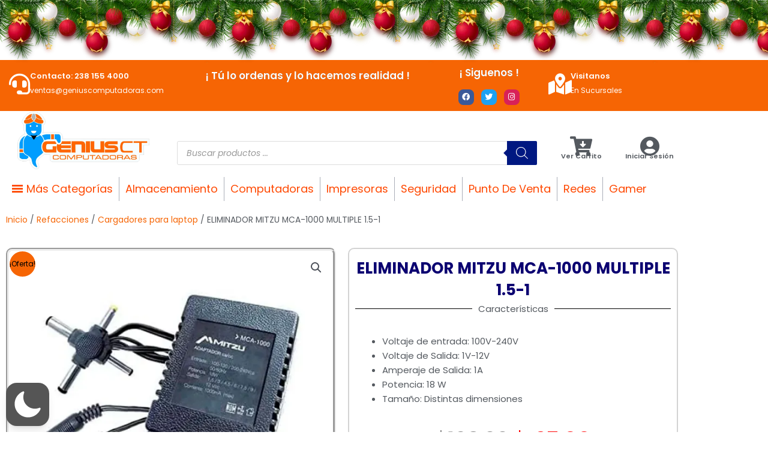

--- FILE ---
content_type: text/css
request_url: https://geniuscomputadoras.com/wp-content/plugins/tier-pricing-table/assets/frontend/main.css?ver=5.5.1
body_size: 1572
content:
.tpt__hidden {
	display: none;
}

.tpt__tiered-pricing, .tier-pricing-summary-table {
	width: 100%;
}

.sticky-add-to-cart .tpt__tiered-pricing,
.ast-sticky-add-to-cart .tpt__tiered-pricing {
	display: none;
}

.tiered-pricing-table {
	margin: 15px 0;
	width: 100%;
}

.tiered-pricing-table tr {
	background: #fff;
}

.tiered-pricing--active td {
	background-color: #96598A;
	color: #fff;
	transition: all .3s ease-in-out;
}

.tiered-pricing--active td .amount {
	color: #fff;
	transition: all .3s ease-in-out;
}

/**
 * Horizontal Table
 */
.tiered-pricing-horizontal-table {
	display: flex;
	margin: 15px 0;
	border: 1px solid #666;
	border-radius: 3px;
	flex-wrap: nowrap;
	overflow-x: auto;
}

.tiered-pricing-horizontal-table__labels {
	background: #f5f5f5;
}

.tiered-pricing-horizontal-table-cell {
	padding: 5px 10px;
	border-bottom: 1px solid #666;
}

.tiered-pricing-horizontal-table-cell:last-child {
	border-bottom: none;
}

.tiered-pricing-horizontal-table-column {
	flex: 1;
	border-right: 1px solid #666;
}

.tiered-pricing-horizontal-table-column:last-child {
	border: none;
}


/**
 * Tiered Pricing Tooltip
 */
.tiered-pricing-tooltip {
	padding: 0;
	position: relative;
	width: 250px !important;
	z-index: 99999;
}

.tiered-pricing-tooltip__svg {
	margin-left: 8px;
	width: 15px;
	cursor: help;
}

.tiered-pricing-tooltip .tiered-pricing-table {
	margin: 0;
}

.ui-helper-hidden-accessible {
	border: 0;
	clip: rect(0 0 0 0);
	height: 1px;
	margin: -1px;
	overflow: hidden;
	padding: 0;
	position: absolute;
	width: 1px;
}

/**
 * Tiered Pricing Plain text
 */
.tiered-pricing-plain-texts {
	margin: 20px 0;
	list-style: none;
}

/**
 * Tiered Pricing Blocks
 */
.tiered-pricing-blocks {
	display: flex;
	flex-wrap: wrap;
	gap: 10px;
	margin: 15px 0;
}

.tiered-pricing-block__price {
	margin-bottom: 0;
	font-weight: bold;
	font-size: 1.1em;
}

.tiered-pricing-block__price-discount {
	font-size: .8em;
}

.tiered-pricing-block__quantity {
	font-size: .9em;
}

.tiered-pricing-block {
	padding: 0 10px;
	border: 1px solid #ccc;
	border-radius: 5px;
	transition: all .2s;
}

.tiered-pricing-blocks .tiered-pricing--active {
	transform: scale(1.06);
}

/** Styles **/
.tiered-pricing-blocks--style-1 .tiered-pricing-block {
	overflow: hidden;
	padding: 0;
}

.tiered-pricing-blocks--style-1 .tiered-pricing-block .tiered-pricing-block__quantity {
	color: #fff;
	padding: 3px 10px;
	text-align: center;
}

.tiered-pricing-blocks--style-1 .tiered-pricing-block .tiered-pricing-block__price {
	text-align: center;
	padding: 5px 10px;
}

.tiered-pricing-blocks--style-2 .tiered-pricing-block {
	padding: 5px 10px;
	background: #f7f7f7;
	border-color: #cccccc;
}

.tiered-pricing-blocks--style-2 .tiered-pricing-block__price {
	font-size: 1em;
}

.tiered-pricing-blocks--style-3 {
	gap: 20px 15px;
}
.tiered-pricing-blocks--style-3 .tiered-pricing-block-inner {
	padding: 15px 25px 10px 25px;
}
.tiered-pricing-blocks--style-3 .tiered-pricing-block {
	position: relative;
	padding: 0;
	text-align: center;
}

/**
 * Tiered Pricing Options
 */
.tiered-pricing-options {
	margin: 20px 0;
}

.tiered-pricing-option {
	transition: all .3s;
	display: flex;
	justify-content: space-between;
	align-items: center;
	padding: 10px;
	border: 1px solid #E5E5E5;
	border-radius: 3px;
	gap: 10px;
	margin-bottom: 10px;
}

.tiered-pricing-option__pricing {
	text-align: right;
	margin-left: auto;
	font-weight: bold;
}

.tiered-pricing-option-checkbox {
	width: 18px;
	height: 18px;
	border-radius: 50%;
	position: relative;
	box-sizing: border-box;
	border: 1px solid #E5E5E5;
}

.tiered-pricing--active .tiered-pricing-option-checkbox::after {
	content: "";
	background: #E5E5E5;
	position: absolute;
	border-radius: 50%;
	width: 10px;
	height: 10px;
	left: 3px;
	top: 3px;
}

.tiered-pricing-option-price {
	display: flex;
	gap: 5px;
	align-items: center;
	justify-content: right;
}

.tiered-pricing-option-price__original {
	font-size: .9em;
	font-weight: normal;
}

.tiered-pricing-option-total {
	font-size: .8em;
	display: none;
	justify-content: right;
	align-items: center;
	gap: 5px;
}

.tiered-pricing-option-total__original_total {
	font-weight: normal;
	font-size: .9em;
}

.tiered-pricing-options--style-1 {
	border: 1px solid;
	padding: 0 10px;
	border-radius: 5px;
}
.tiered-pricing-options--style-1 .tiered-pricing-option {
	border: none;
	border-bottom: 1px solid;
	border-radius: 0;
	padding: 12px 5px;
	margin: 0;
}

.tiered-pricing-options--style-1 .tiered-pricing-option:last-child {
	border: none;
}

.tiered-pricing-options--style-2 {
	border: 1px solid;
	border-radius: 5px;
}

.tiered-pricing-options--style-2 .tiered-pricing-option {
	border: none;
	border-bottom: 1px solid;
	border-radius: 0;
	padding: 10px 15px;
	margin: 0;
}

.tiered-pricing-options--style-2 .tiered-pricing-option:last-child {
	border: none;
}

.tiered-pricing-options--style-3 .tiered-pricing--active .tiered-pricing-option-checkbox::after {
	width: 10px;
	height: 10px;
	left: 3px;
	top: 3px;
}
.tiered-pricing-options--style-3 .tiered-pricing-option {
	position: relative;
	box-sizing: border-box;
	margin-bottom: 15px;
	padding: 0;
}

.tiered-pricing-options--style-3  .tiered-pricing-option__discount-label {
	position: absolute;
	background: #E43A36;
	top: 0;
	right: 10px;
	transform: translate(0, -50%);
	box-sizing: border-box;
	color: #fff;
	padding: 0 10px;
	border-radius: 3px;
	line-height: normal;
}

.tiered-pricing-options--style-3 .tiered-pricing-option-inner {
	display: flex;
	justify-content: space-between;
	align-items: center;
	gap: 10px;
	width: 100%;
	padding: 12px;
}

/**
* Tiered pricing select
 */
.tiered-pricing-dropdown {
	margin: 20px 0;
	width: 100%;
	max-width: 800px;
	position: relative;
}

.tiered-pricing-dropdown__list {
	box-sizing: border-box;
	position: absolute;
	max-height: 300px;
	overflow-y: auto;
	border: 1px solid;
	border-top: none;
	width: 100%;
	background: white;
	display: none;
	z-index: 999;
}

.tiered-pricing-dropdown__list ul {
	margin: 0;
	padding: 0;
	list-style: none;
}

.tiered-pricing-dropdown__select-box {
	border-radius: 3px;
	cursor: pointer;
	border: 1px solid;
	padding: 5px;
	align-items: center;
	display: flex;
	background: #fff;
}

.tiered-pricing-dropdown__select-box--active {
	border-radius: 3px 3px 0 0;
}

.tiered-pricing-dropdown__select-box-arrow {
	width: 25px;
	margin-left: auto;
	height: 25px;
	display: flex;
	transition: all .2s;
}

.tiered-pricing-dropdown__select-box--active .tiered-pricing-dropdown__select-box-arrow {
	transform: rotate(180deg);
}

.tiered-pricing-dropdown-option__pricing {
	margin-left: auto;
	font-weight: bold;
}

.tiered-pricing-option-price {
	margin-left: auto;
}

.tiered-pricing-dropdown-option {
	justify-content: space-between;
	align-items: center;
	box-sizing: border-box;
	padding: 10px;
	display: flex;
	width: 100%;
}

.tiered-pricing-dropdown-option-price__original {
	font-weight: normal;
}

/**
* Summary table
*/
.tier-pricing-summary-table {
	margin: 20px 0;
}

.tier-pricing-summary-table--hidden {
	display: none;
}

.tier-pricing-summary-table__top {
	display: flex;
	justify-content: space-between;
	padding: 5px 0;
	font-weight: bold;
	border-top: 1px solid #f5f5f5;
}

.tier-pricing-summary-table__bottom {
	display: flex;
	justify-content: space-between;
	align-items: center
}

.tier-pricing-summary-table__total {
	font-size: 1.5em;
	margin-left: 5px;
}

.tier-pricing-summary-table--inline {
	font-size: 1.3em;
}

.tier-pricing-summary-table-inline__label {
	display: inline-block;
}

/** You save */
.tiered-pricing-you-save--hidden {
	display: none !important;
}

.tiered-pricing-you-save {
	color: red;
}

/** Shop Loop Adjustments */
.tiered-pricing-shop-loop {
	margin: 10px 0;
	width: 100%;
}

.tiered-pricing-shop-loop--reduced .tiered-pricing-wrapper h3 {
	margin: 5px 0 !important;
}

/** Table **/
.tiered-pricing-shop-loop--reduced table {
	width: 100%;
	table-layout: fixed;
	overflow-wrap: break-word;
}

/** Horizontal Table **/
.tiered-pricing-shop-loop--reduced .tiered-pricing-horizontal-table-cell {
	padding: 5px;
}

.tiered-pricing-shop-loop--reduced table.tiered-pricing-table thead tr th,
.tiered-pricing-shop-loop--reduced table.tiered-pricing-table tbody tr td {
	padding: 3px 5px !important;
}

/** Options **/
.tiered-pricing-shop-loop--reduced .tiered-pricing-option {
	padding: 5px 10px;
	gap: 5px;
	margin-bottom: 5px;
}

.tiered-pricing-shop-loop--reduced .tiered-pricing-dropdown__select-box {
	padding: 3px;
}

.tiered-pricing-shop-loop--reduced .tiered-pricing-option-price {
	flex-wrap: wrap;
}

.tiered-pricing-shop-loop--reduced .tiered-pricing-option .tiered-pricing-option__quantity {
	text-align: left;
}

.tiered-pricing-shop-loop--reduced .tiered-pricing-option__checkbox {
	display: none;
}

/** Blocks **/
.tiered-pricing-shop-loop--reduced .tiered-pricing-blocks {
	padding: 0 5px;
}

.tiered-pricing-shop-loop--reduced .tiered-pricing-blocks:not(.tiered-pricing-blocks--styled) .tiered-pricing-block {
	padding: 0 5px;
}

.tiered-pricing-shop-loop--reduced .tiered-pricing-block__price {
	font-size: 1em;
}

/** Dropdown **/
.tiered-pricing-shop-loop--reduced .tiered-pricing-dropdown {
	margin: 10px 0;
}

.tiered-pricing-shop-loop--reduced .tiered-pricing-dropdown-option {
	padding: 0 5px;
	gap: 0 5px;
}

.tiered-pricing-shop-loop--reduced .tiered-pricing-dropdown-option__quantity {
	text-align: left;
}

/** Plain Text **/
.tiered-pricing-shop-loop--reduced .tiered-pricing-plain-texts {
	text-align: left;
	list-style: disc;
}

--- FILE ---
content_type: text/css
request_url: https://geniuscomputadoras.com/wp-content/uploads/elementor/css/post-8937.css?ver=1769580140
body_size: 993
content:
.elementor-8937 .elementor-element.elementor-element-7953e62d:not(.elementor-motion-effects-element-type-background), .elementor-8937 .elementor-element.elementor-element-7953e62d > .elementor-motion-effects-container > .elementor-motion-effects-layer{background-color:#F66504;}.elementor-8937 .elementor-element.elementor-element-7953e62d{transition:background 0.3s, border 0.3s, border-radius 0.3s, box-shadow 0.3s;}.elementor-8937 .elementor-element.elementor-element-7953e62d > .elementor-background-overlay{transition:background 0.3s, border-radius 0.3s, opacity 0.3s;}.elementor-widget-icon-box.elementor-view-stacked .elementor-icon{background-color:var( --e-global-color-primary );}.elementor-widget-icon-box.elementor-view-framed .elementor-icon, .elementor-widget-icon-box.elementor-view-default .elementor-icon{fill:var( --e-global-color-primary );color:var( --e-global-color-primary );border-color:var( --e-global-color-primary );}.elementor-widget-icon-box .elementor-icon-box-title, .elementor-widget-icon-box .elementor-icon-box-title a{font-family:var( --e-global-typography-primary-font-family ), Sans-serif;font-weight:var( --e-global-typography-primary-font-weight );}.elementor-widget-icon-box .elementor-icon-box-title{color:var( --e-global-color-primary );}.elementor-widget-icon-box:has(:hover) .elementor-icon-box-title,
					 .elementor-widget-icon-box:has(:focus) .elementor-icon-box-title{color:var( --e-global-color-primary );}.elementor-widget-icon-box .elementor-icon-box-description{font-family:var( --e-global-typography-text-font-family ), Sans-serif;font-weight:var( --e-global-typography-text-font-weight );color:var( --e-global-color-text );}.elementor-8937 .elementor-element.elementor-element-df77e8f:hover .elementor-widget-container{background-color:#02AE1F;box-shadow:0px 0px 10px 0px rgba(255, 255, 255, 0.5);}.elementor-8937 .elementor-element.elementor-element-df77e8f > .elementor-widget-container{margin:5px 5px 5px 5px;}.elementor-8937 .elementor-element.elementor-element-df77e8f:hover > .elementor-widget-container{border-radius:5px 5px 5px 5px;}.elementor-8937 .elementor-element.elementor-element-df77e8f .elementor-icon-box-wrapper{align-items:center;gap:13px;}.elementor-8937 .elementor-element.elementor-element-df77e8f .elementor-icon-box-title{margin-block-end:0px;color:#FFFFFF;}.elementor-8937 .elementor-element.elementor-element-df77e8f.elementor-view-stacked .elementor-icon{background-color:#FFFFFF;}.elementor-8937 .elementor-element.elementor-element-df77e8f.elementor-view-framed .elementor-icon, .elementor-8937 .elementor-element.elementor-element-df77e8f.elementor-view-default .elementor-icon{fill:#FFFFFF;color:#FFFFFF;border-color:#FFFFFF;}.elementor-8937 .elementor-element.elementor-element-df77e8f .elementor-icon{font-size:35px;}.elementor-8937 .elementor-element.elementor-element-df77e8f .elementor-icon-box-title, .elementor-8937 .elementor-element.elementor-element-df77e8f .elementor-icon-box-title a{font-family:"Poppins", Sans-serif;font-size:13px;font-weight:600;}.elementor-8937 .elementor-element.elementor-element-df77e8f .elementor-icon-box-description{font-family:"Poppins", Sans-serif;font-size:12px;font-weight:400;color:#FFFFFF;}.elementor-widget-heading .elementor-heading-title{font-family:var( --e-global-typography-primary-font-family ), Sans-serif;font-weight:var( --e-global-typography-primary-font-weight );color:var( --e-global-color-primary );}.elementor-8937 .elementor-element.elementor-element-31b9f2ae > .elementor-widget-container{margin:5px 5px 5px 5px;}.elementor-8937 .elementor-element.elementor-element-31b9f2ae{text-align:center;}.elementor-8937 .elementor-element.elementor-element-31b9f2ae .elementor-heading-title{font-family:"Poppins", Sans-serif;font-size:17px;font-weight:600;text-shadow:0px 0px 0px rgba(0, 0, 0, 0.6);color:#FFFFFF;}.elementor-8937 .elementor-element.elementor-element-257bfe7{text-align:center;}.elementor-8937 .elementor-element.elementor-element-257bfe7 .elementor-heading-title{font-family:"Poppins", Sans-serif;font-size:17px;font-weight:600;text-shadow:0px 0px 0px rgba(0, 0, 0, 0.6);color:#FFFFFF;}.elementor-8937 .elementor-element.elementor-element-5ce388b6 .elementor-repeater-item-7c79a9b.elementor-social-icon{background-color:#D82158;}.elementor-8937 .elementor-element.elementor-element-5ce388b6{--grid-template-columns:repeat(0, auto);--icon-size:13px;--grid-column-gap:8px;--grid-row-gap:0px;}.elementor-8937 .elementor-element.elementor-element-5ce388b6 .elementor-widget-container{text-align:center;}.elementor-8937 .elementor-element.elementor-element-5ce388b6 > .elementor-widget-container{margin:-15px 0px 0px 0px;}.elementor-8937 .elementor-element.elementor-element-5ce388b6 .elementor-icon{border-radius:8px 8px 8px 8px;}.elementor-8937 .elementor-element.elementor-element-7ed87ed:hover .elementor-widget-container{background-color:#0427C3;box-shadow:0px 0px 10px 0px rgba(255, 255, 255, 0.5);}.elementor-8937 .elementor-element.elementor-element-7ed87ed > .elementor-widget-container{margin:5px 5px 5px 5px;}.elementor-8937 .elementor-element.elementor-element-7ed87ed:hover > .elementor-widget-container{border-radius:5px 5px 5px 5px;}.elementor-8937 .elementor-element.elementor-element-7ed87ed .elementor-icon-box-wrapper{align-items:center;gap:25px;}.elementor-8937 .elementor-element.elementor-element-7ed87ed .elementor-icon-box-title{margin-block-end:0px;color:#FFFFFF;}.elementor-8937 .elementor-element.elementor-element-7ed87ed.elementor-view-stacked .elementor-icon{background-color:#FFFFFF;}.elementor-8937 .elementor-element.elementor-element-7ed87ed.elementor-view-framed .elementor-icon, .elementor-8937 .elementor-element.elementor-element-7ed87ed.elementor-view-default .elementor-icon{fill:#FFFFFF;color:#FFFFFF;border-color:#FFFFFF;}.elementor-8937 .elementor-element.elementor-element-7ed87ed .elementor-icon{font-size:35px;}.elementor-8937 .elementor-element.elementor-element-7ed87ed .elementor-icon-box-title, .elementor-8937 .elementor-element.elementor-element-7ed87ed .elementor-icon-box-title a{font-family:"Poppins", Sans-serif;font-size:13px;font-weight:600;}.elementor-8937 .elementor-element.elementor-element-7ed87ed .elementor-icon-box-description{font-family:"Poppins", Sans-serif;font-size:12px;font-weight:400;color:#FFFFFF;}.elementor-widget-theme-site-logo .widget-image-caption{color:var( --e-global-color-text );font-family:var( --e-global-typography-text-font-family ), Sans-serif;font-weight:var( --e-global-typography-text-font-weight );}.elementor-8937 .elementor-element.elementor-element-4e8a5624 > .elementor-widget-container{margin:-28px 0px -26px 0px;padding:19px 19px 19px 19px;}.elementor-8937 .elementor-element.elementor-element-1286d5c9{width:var( --container-widget-width, 115.818% );max-width:115.818%;--container-widget-width:115.818%;--container-widget-flex-grow:0;}.elementor-8937 .elementor-element.elementor-element-1286d5c9 > .elementor-widget-container{margin:40px 0px 0px 0px;}.elementor-8937 .elementor-element.elementor-element-577c336 > .elementor-widget-container{margin:20px 3px 3px 3px;padding:12px 0px 0px 0px;}.elementor-8937 .elementor-element.elementor-element-577c336 .elementor-icon-box-wrapper{gap:3px;}.elementor-8937 .elementor-element.elementor-element-577c336 .elementor-icon-box-title{margin-block-end:0px;color:var( --e-global-color-secondary );}.elementor-8937 .elementor-element.elementor-element-577c336.elementor-view-stacked .elementor-icon{background-color:var( --e-global-color-secondary );}.elementor-8937 .elementor-element.elementor-element-577c336.elementor-view-framed .elementor-icon, .elementor-8937 .elementor-element.elementor-element-577c336.elementor-view-default .elementor-icon{fill:var( --e-global-color-secondary );color:var( --e-global-color-secondary );border-color:var( --e-global-color-secondary );}.elementor-8937 .elementor-element.elementor-element-577c336 .elementor-icon{font-size:33px;}.elementor-8937 .elementor-element.elementor-element-577c336 .elementor-icon-box-title, .elementor-8937 .elementor-element.elementor-element-577c336 .elementor-icon-box-title a{font-family:"Poppins", Sans-serif;font-size:11px;font-weight:600;line-height:0.1em;}.elementor-8937 .elementor-element.elementor-element-49f07b24 > .elementor-widget-container{margin:20px 3px 3px 3px;padding:12px 0px 0px 0px;}.elementor-8937 .elementor-element.elementor-element-49f07b24 .elementor-icon-box-wrapper{gap:3px;}.elementor-8937 .elementor-element.elementor-element-49f07b24 .elementor-icon-box-title{margin-block-end:0px;color:var( --e-global-color-secondary );}.elementor-8937 .elementor-element.elementor-element-49f07b24.elementor-view-stacked .elementor-icon{background-color:var( --e-global-color-secondary );}.elementor-8937 .elementor-element.elementor-element-49f07b24.elementor-view-framed .elementor-icon, .elementor-8937 .elementor-element.elementor-element-49f07b24.elementor-view-default .elementor-icon{fill:var( --e-global-color-secondary );color:var( --e-global-color-secondary );border-color:var( --e-global-color-secondary );}.elementor-8937 .elementor-element.elementor-element-49f07b24 .elementor-icon{font-size:33px;}.elementor-8937 .elementor-element.elementor-element-49f07b24 .elementor-icon-box-title, .elementor-8937 .elementor-element.elementor-element-49f07b24 .elementor-icon-box-title a{font-family:"Poppins", Sans-serif;font-size:11px;font-weight:600;line-height:0.1em;}@media(max-width:767px){.elementor-8937 .elementor-element.elementor-element-7e78551a{width:50%;}.elementor-8937 .elementor-element.elementor-element-346eb4c{width:50%;}}@media(min-width:768px){.elementor-8937 .elementor-element.elementor-element-288bb32{width:26.051%;}.elementor-8937 .elementor-element.elementor-element-5d0dcf4{width:37.874%;}.elementor-8937 .elementor-element.elementor-element-7846867e{width:15.07%;}.elementor-8937 .elementor-element.elementor-element-1b792077{width:20.956%;}.elementor-8937 .elementor-element.elementor-element-bd41cc0{width:24.386%;}.elementor-8937 .elementor-element.elementor-element-3133277a{width:55.614%;}.elementor-8937 .elementor-element.elementor-element-7e78551a{width:9.978%;}.elementor-8937 .elementor-element.elementor-element-346eb4c{width:10%;}}

--- FILE ---
content_type: text/css
request_url: https://geniuscomputadoras.com/wp-content/uploads/elementor/css/post-22.css?ver=1769580458
body_size: 1086
content:
.elementor-22 .elementor-element.elementor-element-68ee7821:not(.elementor-motion-effects-element-type-background), .elementor-22 .elementor-element.elementor-element-68ee7821 > .elementor-motion-effects-container > .elementor-motion-effects-layer{background-color:#0B3A7F;}.elementor-22 .elementor-element.elementor-element-68ee7821{transition:background 0.3s, border 0.3s, border-radius 0.3s, box-shadow 0.3s;margin-top:0px;margin-bottom:0px;padding:45px 45px 0px 45px;}.elementor-22 .elementor-element.elementor-element-68ee7821 > .elementor-background-overlay{transition:background 0.3s, border-radius 0.3s, opacity 0.3s;}.elementor-widget-image .widget-image-caption{color:var( --e-global-color-text );font-family:var( --e-global-typography-text-font-family ), Sans-serif;font-weight:var( --e-global-typography-text-font-weight );}.elementor-22 .elementor-element.elementor-element-27c6e78a > .elementor-widget-container{margin:18px 0px 0px 0px;}.elementor-22 .elementor-element.elementor-element-27c6e78a{text-align:center;}.elementor-widget-icon-box.elementor-view-stacked .elementor-icon{background-color:var( --e-global-color-primary );}.elementor-widget-icon-box.elementor-view-framed .elementor-icon, .elementor-widget-icon-box.elementor-view-default .elementor-icon{fill:var( --e-global-color-primary );color:var( --e-global-color-primary );border-color:var( --e-global-color-primary );}.elementor-widget-icon-box .elementor-icon-box-title, .elementor-widget-icon-box .elementor-icon-box-title a{font-family:var( --e-global-typography-primary-font-family ), Sans-serif;font-weight:var( --e-global-typography-primary-font-weight );}.elementor-widget-icon-box .elementor-icon-box-title{color:var( --e-global-color-primary );}.elementor-widget-icon-box:has(:hover) .elementor-icon-box-title,
					 .elementor-widget-icon-box:has(:focus) .elementor-icon-box-title{color:var( --e-global-color-primary );}.elementor-widget-icon-box .elementor-icon-box-description{font-family:var( --e-global-typography-text-font-family ), Sans-serif;font-weight:var( --e-global-typography-text-font-weight );color:var( --e-global-color-text );}.elementor-22 .elementor-element.elementor-element-7080f1b1 .elementor-icon-box-title, .elementor-22 .elementor-element.elementor-element-7080f1b1 .elementor-icon-box-title a{font-family:"Poppins", Sans-serif;font-size:12px;font-weight:600;line-height:1.3em;}.elementor-22 .elementor-element.elementor-element-7080f1b1 .elementor-icon-box-title{color:#FFFFFF;}.elementor-22 .elementor-element.elementor-element-7080f1b1 .elementor-icon-box-description{font-family:"Poppins", Sans-serif;font-size:1px;font-weight:400;line-height:10em;letter-spacing:-1px;color:#A3A3A3;}.elementor-22 .elementor-element.elementor-element-20958185{--grid-template-columns:repeat(0, auto);--icon-size:15px;--grid-column-gap:5px;--grid-row-gap:0px;}.elementor-22 .elementor-element.elementor-element-20958185 .elementor-widget-container{text-align:center;}.elementor-22 .elementor-element.elementor-element-20958185 > .elementor-widget-container{margin:0px 0px 0px 0px;padding:0px 0px 0px 10px;}.elementor-22 .elementor-element.elementor-element-20958185 .elementor-social-icon{background-color:#FF2F2F00;--icon-padding:0.5em;}.elementor-widget-nav-menu .elementor-nav-menu .elementor-item{font-family:var( --e-global-typography-primary-font-family ), Sans-serif;font-weight:var( --e-global-typography-primary-font-weight );}.elementor-widget-nav-menu .elementor-nav-menu--main .elementor-item{color:var( --e-global-color-text );fill:var( --e-global-color-text );}.elementor-widget-nav-menu .elementor-nav-menu--main .elementor-item:hover,
					.elementor-widget-nav-menu .elementor-nav-menu--main .elementor-item.elementor-item-active,
					.elementor-widget-nav-menu .elementor-nav-menu--main .elementor-item.highlighted,
					.elementor-widget-nav-menu .elementor-nav-menu--main .elementor-item:focus{color:var( --e-global-color-accent );fill:var( --e-global-color-accent );}.elementor-widget-nav-menu .elementor-nav-menu--main:not(.e--pointer-framed) .elementor-item:before,
					.elementor-widget-nav-menu .elementor-nav-menu--main:not(.e--pointer-framed) .elementor-item:after{background-color:var( --e-global-color-accent );}.elementor-widget-nav-menu .e--pointer-framed .elementor-item:before,
					.elementor-widget-nav-menu .e--pointer-framed .elementor-item:after{border-color:var( --e-global-color-accent );}.elementor-widget-nav-menu{--e-nav-menu-divider-color:var( --e-global-color-text );}.elementor-widget-nav-menu .elementor-nav-menu--dropdown .elementor-item, .elementor-widget-nav-menu .elementor-nav-menu--dropdown  .elementor-sub-item{font-family:var( --e-global-typography-accent-font-family ), Sans-serif;font-weight:var( --e-global-typography-accent-font-weight );}.elementor-22 .elementor-element.elementor-element-243cf280 > .elementor-widget-container{margin:0px 0px 0px 0px;padding:0px 0px 0px 0px;}.elementor-22 .elementor-element.elementor-element-243cf280 .elementor-nav-menu .elementor-item{font-family:"Poppins", Sans-serif;font-size:13px;font-weight:600;}.elementor-22 .elementor-element.elementor-element-243cf280 .elementor-nav-menu--main .elementor-item{color:#FFFFFF;fill:#FFFFFF;padding-top:1px;padding-bottom:1px;}.elementor-22 .elementor-element.elementor-element-243cf280 .elementor-nav-menu--main .elementor-item:hover,
					.elementor-22 .elementor-element.elementor-element-243cf280 .elementor-nav-menu--main .elementor-item.elementor-item-active,
					.elementor-22 .elementor-element.elementor-element-243cf280 .elementor-nav-menu--main .elementor-item.highlighted,
					.elementor-22 .elementor-element.elementor-element-243cf280 .elementor-nav-menu--main .elementor-item:focus{color:#F66504;fill:#F66504;}.elementor-widget-heading .elementor-heading-title{font-family:var( --e-global-typography-primary-font-family ), Sans-serif;font-weight:var( --e-global-typography-primary-font-weight );color:var( --e-global-color-primary );}.elementor-22 .elementor-element.elementor-element-6222b771 > .elementor-widget-container{margin:30px 0px 0px 0px;padding:0px 0px 0px 17px;}.elementor-22 .elementor-element.elementor-element-6222b771{text-align:start;}.elementor-22 .elementor-element.elementor-element-6222b771 .elementor-heading-title{font-family:"Poppins", Sans-serif;font-size:23px;font-weight:600;color:#FFFFFF;}.elementor-22 .elementor-element.elementor-element-3804f3dc > .elementor-widget-container{margin:30px 0px 0px 0px;padding:0px 0px 0px 17px;}.elementor-22 .elementor-element.elementor-element-3804f3dc{text-align:start;}.elementor-22 .elementor-element.elementor-element-3804f3dc .elementor-heading-title{font-family:"Poppins", Sans-serif;font-size:23px;font-weight:600;color:#FFFFFF;}.elementor-22 .elementor-element.elementor-element-2ff6492b > .elementor-widget-container{margin:0px 0px -17px 0px;padding:0px 0px 0px 0px;}.elementor-22 .elementor-element.elementor-element-2ff6492b .elementor-nav-menu .elementor-item{font-family:"Poppins", Sans-serif;font-size:13px;font-weight:600;}.elementor-22 .elementor-element.elementor-element-2ff6492b .elementor-nav-menu--main .elementor-item{color:#FFFFFF;fill:#FFFFFF;padding-top:1px;padding-bottom:1px;}.elementor-22 .elementor-element.elementor-element-2ff6492b .elementor-nav-menu--main .elementor-item:hover,
					.elementor-22 .elementor-element.elementor-element-2ff6492b .elementor-nav-menu--main .elementor-item.elementor-item-active,
					.elementor-22 .elementor-element.elementor-element-2ff6492b .elementor-nav-menu--main .elementor-item.highlighted,
					.elementor-22 .elementor-element.elementor-element-2ff6492b .elementor-nav-menu--main .elementor-item:focus{color:#F66504;fill:#F66504;}.elementor-22 .elementor-element.elementor-element-725b6751 > .elementor-widget-container{margin:35px 0px 0px 0px;padding:0px 0px 0px 0px;}.elementor-22 .elementor-element.elementor-element-725b6751 .elementor-nav-menu .elementor-item{font-family:"Poppins", Sans-serif;font-size:13px;font-weight:600;}.elementor-22 .elementor-element.elementor-element-725b6751 .elementor-nav-menu--main .elementor-item{color:#FFFFFF;fill:#FFFFFF;padding-top:1px;padding-bottom:1px;}.elementor-22 .elementor-element.elementor-element-725b6751 .elementor-nav-menu--main .elementor-item:hover,
					.elementor-22 .elementor-element.elementor-element-725b6751 .elementor-nav-menu--main .elementor-item.elementor-item-active,
					.elementor-22 .elementor-element.elementor-element-725b6751 .elementor-nav-menu--main .elementor-item.highlighted,
					.elementor-22 .elementor-element.elementor-element-725b6751 .elementor-nav-menu--main .elementor-item:focus{color:#F66504;fill:#F66504;}.elementor-22 .elementor-element.elementor-element-42e6210 > .elementor-widget-container{margin:30px 0px -25px 0px;padding:0px 0px 0px 13px;}.elementor-22 .elementor-element.elementor-element-42e6210{text-align:start;}.elementor-22 .elementor-element.elementor-element-42e6210 .elementor-heading-title{font-family:"Poppins", Sans-serif;font-size:13px;font-weight:600;color:#FFFFFF;}.elementor-22 .elementor-element.elementor-element-ea24570 > .elementor-widget-container{margin:0px -30px 0px 30px;padding:0px 60px 35px 20px;}.elementor-22 .elementor-element.elementor-element-ea24570{text-align:center;}.elementor-22 .elementor-element.elementor-element-d75650e > .elementor-widget-container{margin:0px 39px 0px -34px;padding:2px 70px 35px 0px;}.elementor-22 .elementor-element.elementor-element-d75650e{text-align:center;}.elementor-22 .elementor-element.elementor-element-7959b28:not(.elementor-motion-effects-element-type-background), .elementor-22 .elementor-element.elementor-element-7959b28 > .elementor-motion-effects-container > .elementor-motion-effects-layer{background-color:#0B3A7F;}.elementor-22 .elementor-element.elementor-element-7959b28{transition:background 0.3s, border 0.3s, border-radius 0.3s, box-shadow 0.3s;margin-top:0px;margin-bottom:0px;padding:45px 45px 0px 45px;}.elementor-22 .elementor-element.elementor-element-7959b28 > .elementor-background-overlay{transition:background 0.3s, border-radius 0.3s, opacity 0.3s;}.elementor-22 .elementor-element.elementor-element-28ee71c > .elementor-widget-container{margin:0px 0px 0px 0px;}.elementor-22 .elementor-element.elementor-element-28ee71c{text-align:center;}.elementor-22 .elementor-element.elementor-element-28ee71c .elementor-heading-title{font-family:"Poppins", Sans-serif;font-size:10px;font-weight:200;color:#F8F8F8;}@media(max-width:767px){.elementor-22 .elementor-element.elementor-element-7080f1b1 .elementor-icon-box-wrapper{text-align:center;}.elementor-22 .elementor-element.elementor-element-7080f1b1 .elementor-icon-box-description{font-size:12px;}.elementor-22 .elementor-element.elementor-element-243cf280 > .elementor-widget-container{padding:0px 0px 0px 0px;}.elementor-22 .elementor-element.elementor-element-6222b771{text-align:center;}.elementor-22 .elementor-element.elementor-element-3804f3dc{text-align:center;}.elementor-22 .elementor-element.elementor-element-2ff6492b .elementor-nav-menu--main .elementor-item{padding-top:2px;padding-bottom:2px;}.elementor-22 .elementor-element.elementor-element-725b6751 .elementor-nav-menu--main .elementor-item{padding-top:2px;padding-bottom:2px;}.elementor-22 .elementor-element.elementor-element-42e6210{text-align:center;}}@media(min-width:768px){.elementor-22 .elementor-element.elementor-element-6f1f92a{width:25%;}.elementor-22 .elementor-element.elementor-element-901212f{width:25%;}.elementor-22 .elementor-element.elementor-element-45546e38{width:25%;}.elementor-22 .elementor-element.elementor-element-350bcb23{width:25%;}.elementor-22 .elementor-element.elementor-element-f466e19{width:50%;}.elementor-22 .elementor-element.elementor-element-9b45fcb{width:50%;}}

--- FILE ---
content_type: text/css
request_url: https://geniuscomputadoras.com/wp-content/uploads/elementor/css/post-211.css?ver=1769580301
body_size: 2097
content:
.elementor-211 .elementor-element.elementor-element-23d7c5d{transition:background 0.3s, border 0.3s, border-radius 0.3s, box-shadow 0.3s;padding:0px 0px 0px 0px;}.elementor-211 .elementor-element.elementor-element-23d7c5d > .elementor-background-overlay{transition:background 0.3s, border-radius 0.3s, opacity 0.3s;}.elementor-211 .elementor-element.elementor-element-bc0a344 .woocommerce-breadcrumb{color:var( --e-global-color-secondary );font-family:"Poppins", Sans-serif;text-align:left;}.elementor-211 .elementor-element.elementor-element-bc0a344 .woocommerce-breadcrumb > a{color:#F66504;}.woocommerce .elementor-211 .elementor-element.elementor-element-718badc .woocommerce-product-gallery__trigger + .woocommerce-product-gallery__wrapper,
				.woocommerce .elementor-211 .elementor-element.elementor-element-718badc .flex-viewport, .woocommerce .elementor-211 .elementor-element.elementor-element-718badc .flex-control-thumbs img{border-style:groove;border-width:5px 5px 5px 5px;}.woocommerce .elementor-211 .elementor-element.elementor-element-718badc .woocommerce-product-gallery__trigger + .woocommerce-product-gallery__wrapper,
					.woocommerce .elementor-211 .elementor-element.elementor-element-718badc .flex-viewport{border-radius:10px 10px 10px 10px;}.woocommerce .elementor-211 .elementor-element.elementor-element-718badc .flex-control-thumbs img{border-radius:5px 5px 5px 5px;}.elementor-211 .elementor-element.elementor-element-8c75c84 > .elementor-element-populated{border-style:solid;border-width:2px 2px 2px 2px;border-color:#D3D3D3;transition:background 0.3s, border 0.3s, border-radius 0.3s, box-shadow 0.3s;margin:10px 10px 10px 10px;--e-column-margin-right:10px;--e-column-margin-left:10px;}.elementor-211 .elementor-element.elementor-element-8c75c84 > .elementor-element-populated, .elementor-211 .elementor-element.elementor-element-8c75c84 > .elementor-element-populated > .elementor-background-overlay, .elementor-211 .elementor-element.elementor-element-8c75c84 > .elementor-background-slideshow{border-radius:10px 10px 10px 10px;}.elementor-211 .elementor-element.elementor-element-8c75c84 > .elementor-element-populated > .elementor-background-overlay{transition:background 0.3s, border-radius 0.3s, opacity 0.3s;}.elementor-widget-woocommerce-product-title .elementor-heading-title{font-family:var( --e-global-typography-primary-font-family ), Sans-serif;font-weight:var( --e-global-typography-primary-font-weight );color:var( --e-global-color-primary );}.elementor-211 .elementor-element.elementor-element-ccfc786 > .elementor-widget-container{padding:4px 0px 0px 0px;}.elementor-211 .elementor-element.elementor-element-ccfc786{text-align:center;}.elementor-211 .elementor-element.elementor-element-ccfc786 .elementor-heading-title{font-family:"Poppins", Sans-serif;font-weight:bold;color:#0B0071;}.elementor-widget-divider{--divider-color:var( --e-global-color-secondary );}.elementor-widget-divider .elementor-divider__text{color:var( --e-global-color-secondary );font-family:var( --e-global-typography-secondary-font-family ), Sans-serif;font-weight:var( --e-global-typography-secondary-font-weight );}.elementor-widget-divider.elementor-view-stacked .elementor-icon{background-color:var( --e-global-color-secondary );}.elementor-widget-divider.elementor-view-framed .elementor-icon, .elementor-widget-divider.elementor-view-default .elementor-icon{color:var( --e-global-color-secondary );border-color:var( --e-global-color-secondary );}.elementor-widget-divider.elementor-view-framed .elementor-icon, .elementor-widget-divider.elementor-view-default .elementor-icon svg{fill:var( --e-global-color-secondary );}.elementor-211 .elementor-element.elementor-element-2a6311a{--divider-border-style:solid;--divider-color:#000;--divider-border-width:1px;}.elementor-211 .elementor-element.elementor-element-2a6311a > .elementor-widget-container{margin:-42px 0px 0px 0px;}.elementor-211 .elementor-element.elementor-element-2a6311a .elementor-divider-separator{width:100%;}.elementor-211 .elementor-element.elementor-element-2a6311a .elementor-divider{padding-block-start:15px;padding-block-end:15px;}.elementor-211 .elementor-element.elementor-element-2a6311a .elementor-divider__text{font-family:"Poppins", Sans-serif;font-weight:400;}.elementor-211 .elementor-element.elementor-element-4304044{text-align:left;}.woocommerce .elementor-211 .elementor-element.elementor-element-4304044 .woocommerce-product-details__short-description{color:var( --e-global-color-secondary );}.woocommerce .elementor-widget-woocommerce-product-price .price{color:var( --e-global-color-primary );font-family:var( --e-global-typography-primary-font-family ), Sans-serif;font-weight:var( --e-global-typography-primary-font-weight );}.elementor-211 .elementor-element.elementor-element-94fbbcf{text-align:center;}.woocommerce .elementor-211 .elementor-element.elementor-element-94fbbcf .price{color:#000000;font-family:"Poppins", Sans-serif;font-size:34px;font-weight:bold;font-style:normal;}.woocommerce .elementor-211 .elementor-element.elementor-element-94fbbcf .price ins{color:#FF0000;font-family:"Poppins", Sans-serif;}.elementor-211 .elementor-element.elementor-element-fcc0b51 .cart button{font-size:25px;transition:all 0.2s;}.elementor-211 .elementor-element.elementor-element-fcc0b51 .quantity .qty{font-size:16px;font-weight:bold;line-height:1px;border-radius:5px 5px 5px 5px;color:#001881;background-color:#E9E9E9;transition:all 0.2s;}.elementor-widget-text-editor{font-family:var( --e-global-typography-text-font-family ), Sans-serif;font-weight:var( --e-global-typography-text-font-weight );color:var( --e-global-color-text );}.elementor-widget-text-editor.elementor-drop-cap-view-stacked .elementor-drop-cap{background-color:var( --e-global-color-primary );}.elementor-widget-text-editor.elementor-drop-cap-view-framed .elementor-drop-cap, .elementor-widget-text-editor.elementor-drop-cap-view-default .elementor-drop-cap{color:var( --e-global-color-primary );border-color:var( --e-global-color-primary );}.elementor-211 .elementor-element.elementor-element-40c7caa{text-align:center;font-family:"Roboto", Sans-serif;font-size:10px;font-weight:400;}.elementor-widget-woocommerce-product-meta .product_meta .detail-container:not(:last-child):after{border-color:var( --e-global-color-text );}.elementor-211 .elementor-element.elementor-element-4f5b94d:not(.elementor-woo-meta--view-inline) .product_meta .detail-container:not(:last-child){padding-bottom:calc(0px/2);}.elementor-211 .elementor-element.elementor-element-4f5b94d:not(.elementor-woo-meta--view-inline) .product_meta .detail-container:not(:first-child){margin-top:calc(0px/2);}.elementor-211 .elementor-element.elementor-element-4f5b94d.elementor-woo-meta--view-inline .product_meta .detail-container{margin-right:calc(0px/2);margin-left:calc(0px/2);}.elementor-211 .elementor-element.elementor-element-4f5b94d.elementor-woo-meta--view-inline .product_meta{margin-right:calc(-0px/2);margin-left:calc(-0px/2);}body:not(.rtl) .elementor-211 .elementor-element.elementor-element-4f5b94d.elementor-woo-meta--view-inline .detail-container:after{right:calc( (-0px/2) + (-1px/2) );}body:not.rtl .elementor-211 .elementor-element.elementor-element-4f5b94d.elementor-woo-meta--view-inline .detail-container:after{left:calc( (-0px/2) - (1px/2) );}.elementor-211 .elementor-element.elementor-element-722fe731{transition:background 0.3s, border 0.3s, border-radius 0.3s, box-shadow 0.3s;margin-top:21px;margin-bottom:21px;}.elementor-211 .elementor-element.elementor-element-722fe731 > .elementor-background-overlay{transition:background 0.3s, border-radius 0.3s, opacity 0.3s;}.elementor-widget-image-box .elementor-image-box-title{font-family:var( --e-global-typography-primary-font-family ), Sans-serif;font-weight:var( --e-global-typography-primary-font-weight );color:var( --e-global-color-primary );}.elementor-widget-image-box:has(:hover) .elementor-image-box-title,
					 .elementor-widget-image-box:has(:focus) .elementor-image-box-title{color:var( --e-global-color-primary );}.elementor-widget-image-box .elementor-image-box-description{font-family:var( --e-global-typography-text-font-family ), Sans-serif;font-weight:var( --e-global-typography-text-font-weight );color:var( --e-global-color-text );}.elementor-211 .elementor-element.elementor-element-12c7a6f7 > .elementor-widget-container{border-style:solid;border-width:0px 0px 0px 0px;}.elementor-211 .elementor-element.elementor-element-12c7a6f7.elementor-position-right .elementor-image-box-img{margin-left:10px;}.elementor-211 .elementor-element.elementor-element-12c7a6f7.elementor-position-left .elementor-image-box-img{margin-right:10px;}.elementor-211 .elementor-element.elementor-element-12c7a6f7.elementor-position-top .elementor-image-box-img{margin-bottom:10px;}.elementor-211 .elementor-element.elementor-element-12c7a6f7 .elementor-image-box-title{margin-bottom:0px;font-family:"Poppins", Sans-serif;font-size:18px;font-weight:600;color:#434343;}.elementor-211 .elementor-element.elementor-element-12c7a6f7 .elementor-image-box-wrapper .elementor-image-box-img{width:25%;}.elementor-211 .elementor-element.elementor-element-12c7a6f7 .elementor-image-box-img img{filter:brightness( 100% ) contrast( 100% ) saturate( 100% ) blur( 0px ) hue-rotate( 0deg );transition-duration:0.3s;}.elementor-211 .elementor-element.elementor-element-12c7a6f7 .elementor-image-box-description{color:#000000;}.elementor-211 .elementor-element.elementor-element-3912671a > .elementor-widget-container{border-style:solid;border-width:0px 0px 0px 0px;}.elementor-211 .elementor-element.elementor-element-3912671a.elementor-position-right .elementor-image-box-img{margin-left:10px;}.elementor-211 .elementor-element.elementor-element-3912671a.elementor-position-left .elementor-image-box-img{margin-right:10px;}.elementor-211 .elementor-element.elementor-element-3912671a.elementor-position-top .elementor-image-box-img{margin-bottom:10px;}.elementor-211 .elementor-element.elementor-element-3912671a .elementor-image-box-title{margin-bottom:0px;font-family:"Poppins", Sans-serif;font-size:18px;font-weight:600;color:#434343;}.elementor-211 .elementor-element.elementor-element-3912671a .elementor-image-box-wrapper .elementor-image-box-img{width:25%;}.elementor-211 .elementor-element.elementor-element-3912671a .elementor-image-box-img img{filter:brightness( 100% ) contrast( 100% ) saturate( 100% ) blur( 0px ) hue-rotate( 0deg );transition-duration:0.3s;}.elementor-211 .elementor-element.elementor-element-3912671a .elementor-image-box-description{color:#54595F;}.elementor-211 .elementor-element.elementor-element-6b725e23.elementor-position-right .elementor-image-box-img{margin-left:20px;}.elementor-211 .elementor-element.elementor-element-6b725e23.elementor-position-left .elementor-image-box-img{margin-right:20px;}.elementor-211 .elementor-element.elementor-element-6b725e23.elementor-position-top .elementor-image-box-img{margin-bottom:20px;}.elementor-211 .elementor-element.elementor-element-6b725e23 .elementor-image-box-wrapper .elementor-image-box-img{width:25%;}.elementor-211 .elementor-element.elementor-element-6b725e23 .elementor-image-box-img img{filter:brightness( 100% ) contrast( 100% ) saturate( 100% ) blur( 0px ) hue-rotate( 0deg );transition-duration:0.3s;}.elementor-211 .elementor-element.elementor-element-6b725e23 .elementor-image-box-title{font-family:"Poppins", Sans-serif;font-size:18px;font-weight:600;color:#434343;}.elementor-211 .elementor-element.elementor-element-6b725e23 .elementor-image-box-description{color:#000000;}.elementor-211 .elementor-element.elementor-element-2fd1a35b > .elementor-widget-container{border-style:solid;border-width:0px 0px 0px 0px;}.elementor-211 .elementor-element.elementor-element-2fd1a35b.elementor-position-right .elementor-image-box-img{margin-left:10px;}.elementor-211 .elementor-element.elementor-element-2fd1a35b.elementor-position-left .elementor-image-box-img{margin-right:10px;}.elementor-211 .elementor-element.elementor-element-2fd1a35b.elementor-position-top .elementor-image-box-img{margin-bottom:10px;}.elementor-211 .elementor-element.elementor-element-2fd1a35b .elementor-image-box-title{margin-bottom:0px;font-family:"Poppins", Sans-serif;font-size:18px;font-weight:600;color:#434343;}.elementor-211 .elementor-element.elementor-element-2fd1a35b .elementor-image-box-wrapper .elementor-image-box-img{width:25%;}.elementor-211 .elementor-element.elementor-element-2fd1a35b .elementor-image-box-img img{filter:brightness( 100% ) contrast( 100% ) saturate( 100% ) blur( 0px ) hue-rotate( 0deg );transition-duration:0.3s;}.elementor-211 .elementor-element.elementor-element-2fd1a35b .elementor-image-box-description{color:#54595F;}.elementor-211 .elementor-element.elementor-element-3fc053dd > .elementor-widget-container{border-style:solid;border-width:1px 1px 1px 1px;border-color:#DBDBDB;border-radius:9px 9px 9px 9px;}.woocommerce .elementor-211 .elementor-element.elementor-element-3fc053dd .woocommerce-tabs ul.wc-tabs li a{color:#FCFDFF;}.woocommerce .elementor-211 .elementor-element.elementor-element-3fc053dd .woocommerce-tabs ul.wc-tabs li.active a{color:var( --e-global-color-secondary );}.woocommerce .elementor-211 .elementor-element.elementor-element-3fc053dd .woocommerce-tabs .woocommerce-Tabs-panel, .woocommerce .elementor-211 .elementor-element.elementor-element-3fc053dd .woocommerce-tabs ul.wc-tabs li.active{background-color:#FFFFFF;}.woocommerce .elementor-211 .elementor-element.elementor-element-3fc053dd .woocommerce-tabs ul.wc-tabs li.active{border-bottom-color:#FFFFFF;border-color:#FF8C00 #FF8C00 #FFFFFF #FF8C00;}.woocommerce .elementor-211 .elementor-element.elementor-element-3fc053dd .woocommerce-tabs .woocommerce-Tabs-panel{border-color:#FF8C00;border-width:41px 41px 41px 41px;margin-top:-41px;border-radius:10px 10px 10px 10px;}.woocommerce .elementor-211 .elementor-element.elementor-element-3fc053dd .woocommerce-tabs ul.wc-tabs li:not(.active){border-bottom-color:#FF8C00;}.woocommerce .elementor-211 .elementor-element.elementor-element-3fc053dd .woocommerce-tabs ul.wc-tabs li{border-radius:12px 12px 0 0;}.woocommerce .elementor-211 .elementor-element.elementor-element-3fc053dd .woocommerce-Tabs-panel{color:var( --e-global-color-secondary );}.woocommerce .elementor-211 .elementor-element.elementor-element-3fc053dd .woocommerce-Tabs-panel h2{color:#000000;}.woocommerce .elementor-211 .elementor-element.elementor-element-3fc053dd .woocommerce-tabs ul.wc-tabs{margin-left:10px;margin-right:10px;}.elementor-211 .elementor-element.elementor-element-5b8c354{--divider-border-style:rhombus;--divider-color:#FB6E00;--divider-pattern-height:9.2px;--divider-pattern-size:17.7px;}.elementor-211 .elementor-element.elementor-element-5b8c354 .elementor-divider-separator{width:100%;}.elementor-211 .elementor-element.elementor-element-5b8c354 .elementor-divider{padding-block-start:2px;padding-block-end:2px;}.elementor-211 .elementor-element.elementor-element-5b8c354 .elementor-divider__text{color:#FB6E00;font-family:"Poppins", Sans-serif;font-size:29px;font-weight:bold;font-style:italic;}.elementor-211 .elementor-element.elementor-element-e5a0a86 > .elementor-container{text-align:center;}.elementor-widget-woocommerce-product-related.elementor-wc-products ul.products li.product .woocommerce-loop-product__title{color:var( --e-global-color-primary );}.elementor-widget-woocommerce-product-related.elementor-wc-products ul.products li.product .woocommerce-loop-category__title{color:var( --e-global-color-primary );}.elementor-widget-woocommerce-product-related.elementor-wc-products ul.products li.product .woocommerce-loop-product__title, .elementor-widget-woocommerce-product-related.elementor-wc-products ul.products li.product .woocommerce-loop-category__title{font-family:var( --e-global-typography-primary-font-family ), Sans-serif;font-weight:var( --e-global-typography-primary-font-weight );}.woocommerce .elementor-widget-woocommerce-product-related.elementor-wc-products .products > h2{color:var( --e-global-color-primary );font-family:var( --e-global-typography-primary-font-family ), Sans-serif;font-weight:var( --e-global-typography-primary-font-weight );}.elementor-widget-woocommerce-product-related.elementor-wc-products ul.products li.product .price{color:var( --e-global-color-primary );font-family:var( --e-global-typography-primary-font-family ), Sans-serif;font-weight:var( --e-global-typography-primary-font-weight );}.elementor-widget-woocommerce-product-related.elementor-wc-products ul.products li.product .price ins{color:var( --e-global-color-primary );}.elementor-widget-woocommerce-product-related.elementor-wc-products ul.products li.product .price ins .amount{color:var( --e-global-color-primary );}.elementor-widget-woocommerce-product-related.elementor-wc-products ul.products li.product .price del{color:var( --e-global-color-primary );}.elementor-widget-woocommerce-product-related.elementor-wc-products ul.products li.product .price del .amount{color:var( --e-global-color-primary );}.elementor-widget-woocommerce-product-related.elementor-wc-products ul.products li.product .price del {font-family:var( --e-global-typography-primary-font-family ), Sans-serif;font-weight:var( --e-global-typography-primary-font-weight );}.elementor-widget-woocommerce-product-related.elementor-wc-products ul.products li.product .button{font-family:var( --e-global-typography-accent-font-family ), Sans-serif;font-weight:var( --e-global-typography-accent-font-weight );}.elementor-widget-woocommerce-product-related.elementor-wc-products .added_to_cart{font-family:var( --e-global-typography-accent-font-family ), Sans-serif;font-weight:var( --e-global-typography-accent-font-weight );}.elementor-211 .elementor-element.elementor-element-5ab78e4.elementor-wc-products ul.products li.product{text-align:center;border-radius:15px;box-shadow:0px 0px 5px 0px rgba(0,0,0,0.5);}.elementor-211 .elementor-element.elementor-element-5ab78e4.elementor-wc-products .attachment-woocommerce_thumbnail{border-radius:15px 15px 15px 15px;}.elementor-211 .elementor-element.elementor-element-5ab78e4.elementor-wc-products ul.products li.product .woocommerce-loop-product__title{color:var( --e-global-color-secondary );}.elementor-211 .elementor-element.elementor-element-5ab78e4.elementor-wc-products ul.products li.product .woocommerce-loop-category__title{color:var( --e-global-color-secondary );}.elementor-211 .elementor-element.elementor-element-5ab78e4.elementor-wc-products ul.products li.product .woocommerce-loop-product__title, .elementor-211 .elementor-element.elementor-element-5ab78e4.elementor-wc-products ul.products li.product .woocommerce-loop-category__title{font-family:"Poppins", Sans-serif;font-weight:600;}.elementor-211 .elementor-element.elementor-element-5ab78e4.elementor-wc-products ul.products li.product .star-rating{color:#FFDF57;}.elementor-211 .elementor-element.elementor-element-5ab78e4.elementor-wc-products ul.products li.product .star-rating::before{color:#FFDF57;}.elementor-211 .elementor-element.elementor-element-5ab78e4.elementor-wc-products ul.products li.product .price{color:#DE1111;font-family:"Poppins", Sans-serif;font-size:20px;font-weight:bold;}.elementor-211 .elementor-element.elementor-element-5ab78e4.elementor-wc-products ul.products li.product .price ins{color:#DE1111;}.elementor-211 .elementor-element.elementor-element-5ab78e4.elementor-wc-products ul.products li.product .price ins .amount{color:#DE1111;}.elementor-211 .elementor-element.elementor-element-5ab78e4.elementor-wc-products ul.products li.product .price del{color:var( --e-global-color-text );}.elementor-211 .elementor-element.elementor-element-5ab78e4.elementor-wc-products ul.products li.product .price del .amount{color:var( --e-global-color-text );}.elementor-211 .elementor-element.elementor-element-5ab78e4.elementor-wc-products ul.products li.product .price del {font-family:"Poppins", Sans-serif;font-size:15px;font-weight:600;}.elementor-211 .elementor-element.elementor-element-5ab78e4.elementor-wc-products ul.products li.product .button{font-family:"Poppins", Sans-serif;font-weight:500;border-radius:10px 10px 10px 10px;}.elementor-211 .elementor-element.elementor-element-5ab78e4.elementor-wc-products ul.products li.product:hover{box-shadow:0px 0px 10px 0px #FB6E00;}.elementor-211 .elementor-element.elementor-element-5ab78e4.elementor-wc-products ul.products li.product span.onsale{display:block;right:auto;left:0;}@media(max-width:1024px){.elementor-211 .elementor-element.elementor-element-5ab78e4.elementor-wc-products  ul.products{grid-column-gap:20px;grid-row-gap:40px;}}@media(max-width:767px){.elementor-211 .elementor-element.elementor-element-ccfc786{text-align:center;}.elementor-211 .elementor-element.elementor-element-4304044{text-align:left;}.elementor-211 .elementor-element.elementor-element-94fbbcf{text-align:center;}.elementor-211 .elementor-element.elementor-element-7f2ffa4f{width:50%;}.elementor-211 .elementor-element.elementor-element-12c7a6f7 .elementor-image-box-img{margin-bottom:10px;}.elementor-211 .elementor-element.elementor-element-162a2080{width:50%;}.elementor-211 .elementor-element.elementor-element-3912671a .elementor-image-box-img{margin-bottom:10px;}.elementor-211 .elementor-element.elementor-element-7c8cdd0a{width:50%;}.elementor-211 .elementor-element.elementor-element-6b725e23 .elementor-image-box-img{margin-bottom:20px;}.elementor-211 .elementor-element.elementor-element-6197b420{width:50%;}.elementor-211 .elementor-element.elementor-element-2fd1a35b .elementor-image-box-img{margin-bottom:10px;}}@media(min-width:768px){.elementor-211 .elementor-element.elementor-element-1b75b2d{width:50%;}.elementor-211 .elementor-element.elementor-element-8c75c84{width:50%;}}@media(max-width:1024px) and (min-width:768px){.elementor-211 .elementor-element.elementor-element-7f2ffa4f{width:25%;}.elementor-211 .elementor-element.elementor-element-162a2080{width:25%;}.elementor-211 .elementor-element.elementor-element-7c8cdd0a{width:25%;}.elementor-211 .elementor-element.elementor-element-6197b420{width:25%;}}